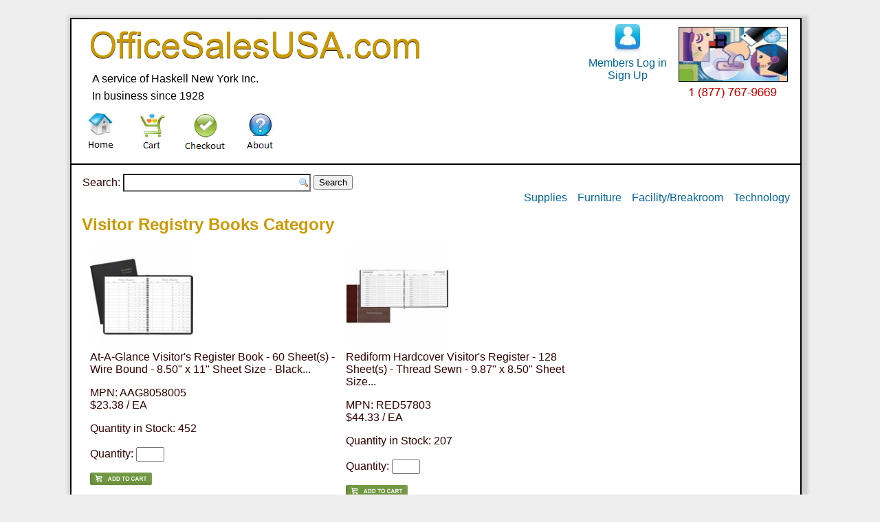

--- FILE ---
content_type: text/html; charset=UTF-8
request_url: https://officesalesusa.com/related-products.php?category=Visitor+Registry+Books
body_size: 2017
content:
<!DOCTYPE html><html><head><title>Products in Visitor Registry Books Category</title><meta name="viewport" content="width=device-width, initial-scale=1.0"><meta http-equiv="Content-Type" content="text/html; charset=UTF-8"><link rel="stylesheet" type="text/css" media="all" type="text/css" href="mainstyles.css"/><meta name="description" content="Items matching product group Visitor Registry Books"></head><body class="MarginSettings"><div class="OuterWin"><div style="width: 58%; float:left;"><img src="pics/OfficeSalesUSA.png" alt="OfficeSalesUSA.com" style="max-width: 533px; width: 100%; height="149"><div style="float:left; margin-left: 30px; color: black;">A service of Haskell New York Inc.</div><div style="clear: both;"></div><div style="float:left; margin-left: 30px; margin-top: 7px; margin-bottom: 10px; color: black;">In business since 1928</div></div><div style="width: 40%; float:right; height: 125px;"><div style="float: right; margin-top: 7px; margin-right: 15px;"><img src="pics/logo-phone.png" alt="Haskell New York Inc. logo and toll free phone number" border="0"><br></div><div style="float: right; margin-top: 7px; margin-right: 15px; text-align: center;"><form name="frmLogin" method="post" action="https://officesalesusa.com/login.php"><input type="image" name="btnLogin" src="pics/myaccount.png"></form><form name="frmSignIn" method="post" action="https://officesalesusa.com/login.php"><input type="submit" name="btnSignIn" value="Members Log in" class="textbutton" style="color: #006699;"></form><form name="frmSignUp" method="post" action="https://officesalesusa.com/signup-user.php"><input type="hidden" name="SkipExistingCartCheck" value="0"><input type="submit" name="btnSignUp" value="Sign Up" class="textbutton" style="color: #006699;"></form></div></div><div style="width: 100%; float:left;"><div style="float:left; margin-left: 7px;"><form name="homeform" method="post" action="index.php"><input type="hidden" name="uid" value=""> <input type="hidden" name="sess_id" value=""><input type="image" name="homebutton" src="pics/home.png"></form></div><div style="float:left;"><form name="cartform" method="post" action="shopping-cart.php"><input type="hidden" name="uid" value=""> <input type="hidden" name="sess_id" value=""><input type="image" name="cartbutton" src="pics/cart.png"></form></div><div style="float:left;"><form name="coform" method="post" action="get-zip.php"><input type="hidden" name="uid" value=""> <input type="hidden" name="sess_id" value=""><input type="hidden" name="cur_action" value="check payment method"><input type="image" name="cobutton" src="pics/co.png"></form></div><div style="float:left;"><form name="aboutform" method="post" action="about-us.php"><input type="hidden" name="uid" value=""> <input type="hidden" name="sess_id" value=""><input type="image" name="aboutbutton" src="pics/about.png"></form></div><div style="float: left; width: 100%;"><hr></div><form method="post" name="frmSearch" action="search-items.php"><input type="hidden" name="uid" value=""> <input type="hidden" name="sess_id" value=""><div style="float:left; margin-top: 5px; width: 100%;">&nbsp;&nbsp;&nbsp;&nbsp;Search: <input type="text" name="searchfor" size="25" class="fancysearch" value="">&nbsp;<input type="submit" value="Search" name="btnGo"></form></div><div style="float: right; margin-top: 0px; margin-right: 15px;"><form name="frmTech" method="post" action="categories-search.php"><input type="hidden" name="uid" value=""><input type="hidden" name="sess_id" value=""><input type="hidden" name="MainCategory" value="Technology"><input type="submit" name="btnTech" value="Technology" class="textbutton" style="color: #006699;"></form></div><div style="float: right; margin-top: 0px; margin-right: 15px;"><form name="frmFacilityBreakroom" method="post" action="categories-search.php"><input type="hidden" name="MainCategory" value="Janitorial & Facility Supplies"><input type="hidden" name="sess_id" value=""><input type="hidden" name="uid" value=""><input type="submit" name="btnFacilityBreakroom" value="Facility/Breakroom" class="textbutton" style="color: #006699;"></form></div><div style="float: right; margin-top: 0px; margin-right: 15px;"><form name="frmCatFurnSrch" method="post" action="categories-search.php"><input type="hidden" name="uid" value=""><input type="hidden" name="sess_id" value=""><input type="hidden" name="MainCategory" value="Furniture & Interiors"><input type="submit" name="btnCatFurnSrch" value="Furniture" class="textbutton" style="color: #006699;"></form></div><div style="float: right; margin-top: 0px; margin-right: 15px;"><form name="frmCatCatOffSup" method="post" action="categories-search.php"><input type="hidden" name="uid" value=""><input type="hidden" name="sess_id" value=""><input type="hidden" name="MainCategory" value="Office Supplies"><input type="submit" name="btnCatOffSup" value="Supplies" class="textbutton" style="color: #006699;"></form></div><div style="float: left; margin-top: 0px; margin-left: 7px;"></div><div class="BodyContent"><p><h1>Visitor Registry Books Category</h1><p><div style="width: 35%; float:left; margin-left: 12px; height: 480px;"><a href="product-details.php?sku=AAG8058005"><img src="https://content.etilize.com/160/11957971.jpg" alt="AAG8058005" width="150" height="150"></a><br>At-A-Glance Visitor's Register Book - 60 Sheet(s) - Wire Bound - 8.50" x 11" Sheet Size - Black...<p>MPN: AAG8058005<br>$23.38 / EA<form name="orderform" method="post" action="shopping-cart.php"><input type="hidden" name="item" value="AAG8058005"> <input type="hidden" name="idesc" value="At-A-Glance Visitor's Register Book - 60 Sheet(s) - Wire Bound - 8.50&quot; x 11&quot; Sheet Size - Black - White Sheet(s) - Black Cover - 1 Each"> <input type="hidden" name="unit" value="EA"> <input type="hidden" name="list" value="29.22"> <input type="hidden" name="sell" value="23.38"> <input type="hidden" name="cart_action" value="add"> <p>Quantity in Stock: 452<br><br>Quantity: <input name="qty" size="3"> <p><input type="image" src="pics/addcart.png" width="90"></form><p></div><div style="width: 35%; float:left; margin-left: 12px; height: 480px;"><a href="product-details.php?sku=RED57803"><img src="https://content.etilize.com/160/11968015.jpg" alt="RED57803" width="150" height="150"></a><br>Rediform Hardcover Visitor's Register - 128 Sheet(s) - Thread Sewn - 9.87" x 8.50" Sheet Size...<p>MPN: RED57803<br>$44.33 / EA<form name="orderform" method="post" action="shopping-cart.php"><input type="hidden" name="item" value="RED57803"> <input type="hidden" name="idesc" value="Rediform Hardcover Visitor's Register - 128 Sheet(s) - Thread Sewn - 9.87&quot; x 8.50&quot; Sheet Size - Burgundy - White Sheet(s) - Burgundy Cover - Recycled - 1 Each"> <input type="hidden" name="unit" value="EA"> <input type="hidden" name="list" value="55.41"> <input type="hidden" name="sell" value="44.33"> <input type="hidden" name="cart_action" value="add"> <p>Quantity in Stock: 207<br><br>Quantity: <input name="qty" size="3"> <p><input type="image" src="pics/addcart.png" width="90"></form><p></div><div style="width: 35%; float:left; margin-left: 12px; height: 480px;"><a href="product-details.php?sku=RED9G620"><img src="https://content.etilize.com/160/11968050.jpg" alt="RED9G620" width="150" height="150"></a><br>Rediform Visitor's Log Book - 50 Sheet(s) - Wire Bound - 1 Part - 11" x 8.50" Sheet Size - White...<p>MPN: RED9G620<br>$14.96 / EA<form name="orderform" method="post" action="shopping-cart.php"><input type="hidden" name="item" value="RED9G620"> <input type="hidden" name="idesc" value="Rediform Visitor's Log Book - 50 Sheet(s) - Wire Bound - 1 Part - 11&quot; x 8.50&quot; Sheet Size - White - White Sheet(s) - Blue Print Color - Recycled - 1 Each"> <input type="hidden" name="unit" value="EA"> <input type="hidden" name="list" value="18.7"> <input type="hidden" name="sell" value="14.96"> <input type="hidden" name="cart_action" value="add"> <p>Quantity in Stock: 211<br><br>Quantity: <input name="qty" size="3"> <p><input type="image" src="pics/addcart.png" width="90"></form><p></div><div style="width: 35%; float:left; margin-left: 12px; height: 480px;"><a href="product-details.php?sku=WLJS491"><img src="https://content.etilize.com/160/1010055795.jpg" alt="WLJS491" width="150" height="150"></a><br>Wilson Jones Visitors Register Book - 104 Sheet(s) - Letter - 12.25" x 9.50" Sheet Size - 5 Columns...<p>MPN: WLJS491<br>$229.51 / EA<form name="orderform" method="post" action="shopping-cart.php"><input type="hidden" name="item" value="WLJS491"> <input type="hidden" name="idesc" value="Wilson Jones Visitors Register Book - 104 Sheet(s) - Letter - 12.25&quot; x 9.50&quot; Sheet Size - 5 Columns per Sheet - Black, Red, Blue Print Color - Red, Black Cover - 1 Each"> <input type="hidden" name="unit" value="EA"> <input type="hidden" name="list" value="334.77"> <input type="hidden" name="sell" value="229.51"> <input type="hidden" name="cart_action" value="add"> <p>Quantity in Stock: 51<br><br>Quantity: <input name="qty" size="3"> <p><input type="image" src="pics/addcart.png" width="90"></form><p></div><div style="width: 35%; float:left; margin-left: 12px; height: 480px;"><a href="product-details.php?sku=RED57802"><img src="https://content.etilize.com/160/1011508494.jpg" alt="RED57802" width="150" height="150"></a><br>National Visitor's Register Book - 125 Sheet(s) - Sewn Bound - 8.50" x 9.12" Sheet Size - White...<p>MPN: RED57802<br>$44.28 / EA<form name="orderform" method="post" action="shopping-cart.php"><input type="hidden" name="item" value="RED57802"> <input type="hidden" name="idesc" value="National Visitor's Register Book - 125 Sheet(s) - Sewn Bound - 8.50&quot; x 9.12&quot; Sheet Size - White Sheet(s) - Black Cover - Recycled - 1 Each"> <input type="hidden" name="unit" value="EA"> <input type="hidden" name="list" value="55.35"> <input type="hidden" name="sell" value="44.28"> <input type="hidden" name="cart_action" value="add"> <p>Quantity in Stock: 108<br><br>Quantity: <input name="qty" size="3"> <p><input type="image" src="pics/addcart.png" width="90"></form><p></div></div></div></body></html>